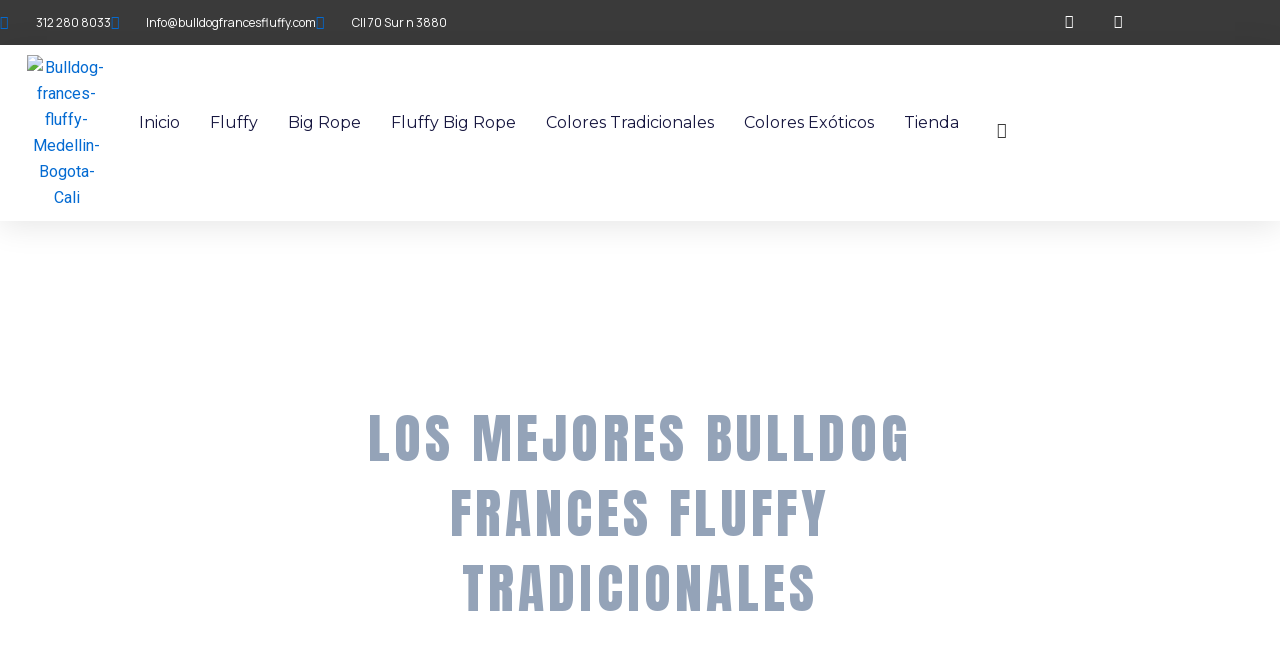

--- FILE ---
content_type: text/css; charset=UTF-8
request_url: https://bulldogfrancesfluffy.com/wp-content/uploads/elementor/css/post-102.css?ver=1768412262
body_size: 270
content:
.elementor-102 .elementor-element.elementor-element-7510603{padding:0% 25% 0% 25%;}.elementor-102 .elementor-element.elementor-element-3d979258 > .elementor-element-populated{padding:100px 0px 100px 0px;}.elementor-102 .elementor-element.elementor-element-5b9fc4e7{text-align:center;}.elementor-102 .elementor-element.elementor-element-5b9fc4e7 .elementor-heading-title{font-family:"Anton", Sans-serif;font-size:54px;text-transform:uppercase;line-height:1.4em;letter-spacing:4.2px;color:var( --e-global-color-astglobalcolor8 );}.elementor-102 .elementor-element.elementor-element-124262de{margin-top:0px;margin-bottom:100px;padding:0px 20px 0px 20px;}.elementor-102 .elementor-element.elementor-element-5d292add > .elementor-widget-container{padding:20px 20px 20px 20px;box-shadow:0px 0px 26px 0px #CCCCCC;}.elementor-102 .elementor-element.elementor-element-588f9ede > .elementor-element-populated{margin:-35px 0px 0px 0px;--e-column-margin-right:0px;--e-column-margin-left:0px;}.elementor-102 .elementor-element.elementor-element-2bf7c4ec.elementor-wc-products ul.products li.product{text-align:center;--button-align-display:flex;--button-align-direction:column;--button-align-justify:space-between;padding:20px 20px 20px 20px;box-shadow:0px 0px 26px 0px #CCCCCC;}.elementor-102 .elementor-element.elementor-element-2bf7c4ec > .elementor-widget-container{margin:0px 0px 0px 0px;}.elementor-102 .elementor-element.elementor-element-2bf7c4ec.elementor-wc-products  ul.products{grid-column-gap:20px;grid-row-gap:20px;}.elementor-102 .elementor-element.elementor-element-2bf7c4ec.elementor-wc-products ul.products li.product .woocommerce-loop-product__title{color:#3A3A3A;}.elementor-102 .elementor-element.elementor-element-2bf7c4ec.elementor-wc-products ul.products li.product .woocommerce-loop-category__title{color:#3A3A3A;}.elementor-102 .elementor-element.elementor-element-2bf7c4ec.elementor-wc-products ul.products li.product .woocommerce-loop-product__title, .elementor-102 .elementor-element.elementor-element-2bf7c4ec.elementor-wc-products ul.products li.product .woocommerce-loop-category__title{font-family:"Manrope", Sans-serif;font-size:16px;font-weight:600;line-height:1.4em;}.elementor-102 .elementor-element.elementor-element-2bf7c4ec.elementor-wc-products ul.products li.product .price{color:#3A3A3A;font-family:"Montserrat", Sans-serif;font-size:16px;}.elementor-102 .elementor-element.elementor-element-2bf7c4ec.elementor-wc-products ul.products li.product .price ins{color:#3A3A3A;}.elementor-102 .elementor-element.elementor-element-2bf7c4ec.elementor-wc-products ul.products li.product .price ins .amount{color:#3A3A3A;}.elementor-102 .elementor-element.elementor-element-2bf7c4ec.elementor-wc-products ul.products li.product .button{font-family:"Manrope", Sans-serif;font-size:16px;text-transform:uppercase;letter-spacing:1px;border-radius:0px 0px 0px 0px;}.elementor-102 .elementor-element.elementor-element-2bf7c4ec.elementor-wc-products ul.products li.product span.onsale{display:block;}@media(max-width:1024px){.elementor-102 .elementor-element.elementor-element-7510603{padding:0% 20% 0% 20%;}.elementor-102 .elementor-element.elementor-element-5b9fc4e7 .elementor-heading-title{font-size:36px;}.elementor-102 .elementor-element.elementor-element-2bf7c4ec.elementor-wc-products  ul.products{grid-column-gap:20px;grid-row-gap:20px;}}@media(max-width:767px){.elementor-102 .elementor-element.elementor-element-7510603{padding:30px 0px 30px 0px;}.elementor-102 .elementor-element.elementor-element-3d979258 > .elementor-element-populated{padding:20px 10px 0px 10px;}.elementor-102 .elementor-element.elementor-element-5b9fc4e7 .elementor-heading-title{font-size:28px;line-height:1.2em;}.elementor-102 .elementor-element.elementor-element-124262de{padding:0px 0px 0px 0px;}.elementor-102 .elementor-element.elementor-element-2bf7c4ec.elementor-wc-products  ul.products{grid-column-gap:20px;grid-row-gap:20px;}}@media(min-width:768px){.elementor-102 .elementor-element.elementor-element-308e78bd{width:25%;}.elementor-102 .elementor-element.elementor-element-588f9ede{width:75%;}}@media(max-width:1024px) and (min-width:768px){.elementor-102 .elementor-element.elementor-element-308e78bd{width:35%;}.elementor-102 .elementor-element.elementor-element-588f9ede{width:65%;}}

--- FILE ---
content_type: text/css; charset=UTF-8
request_url: https://bulldogfrancesfluffy.com/wp-content/uploads/elementor/css/post-1901.css?ver=1768411975
body_size: 1324
content:
.elementor-1901 .elementor-element.elementor-element-75939356 > .elementor-container > .elementor-column > .elementor-widget-wrap{align-content:center;align-items:center;}.elementor-1901 .elementor-element.elementor-element-75939356:not(.elementor-motion-effects-element-type-background), .elementor-1901 .elementor-element.elementor-element-75939356 > .elementor-motion-effects-container > .elementor-motion-effects-layer{background-color:#3A3A3A;}.elementor-1901 .elementor-element.elementor-element-75939356 > .elementor-container{min-height:45px;}.elementor-1901 .elementor-element.elementor-element-75939356{transition:background 0.3s, border 0.3s, border-radius 0.3s, box-shadow 0.3s;}.elementor-1901 .elementor-element.elementor-element-75939356 > .elementor-background-overlay{transition:background 0.3s, border-radius 0.3s, opacity 0.3s;}.elementor-1901 .elementor-element.elementor-element-49c519a4 .elementor-icon-list-items:not(.elementor-inline-items) .elementor-icon-list-item:not(:last-child){padding-block-end:calc(19px/2);}.elementor-1901 .elementor-element.elementor-element-49c519a4 .elementor-icon-list-items:not(.elementor-inline-items) .elementor-icon-list-item:not(:first-child){margin-block-start:calc(19px/2);}.elementor-1901 .elementor-element.elementor-element-49c519a4 .elementor-icon-list-items.elementor-inline-items .elementor-icon-list-item{margin-inline:calc(19px/2);}.elementor-1901 .elementor-element.elementor-element-49c519a4 .elementor-icon-list-items.elementor-inline-items{margin-inline:calc(-19px/2);}.elementor-1901 .elementor-element.elementor-element-49c519a4 .elementor-icon-list-items.elementor-inline-items .elementor-icon-list-item:after{inset-inline-end:calc(-19px/2);}.elementor-1901 .elementor-element.elementor-element-49c519a4 .elementor-icon-list-icon i{transition:color 0.3s;}.elementor-1901 .elementor-element.elementor-element-49c519a4 .elementor-icon-list-icon svg{transition:fill 0.3s;}.elementor-1901 .elementor-element.elementor-element-49c519a4{--e-icon-list-icon-size:14px;--icon-vertical-offset:0px;}.elementor-1901 .elementor-element.elementor-element-49c519a4 .elementor-icon-list-icon{padding-inline-end:13px;}.elementor-1901 .elementor-element.elementor-element-49c519a4 .elementor-icon-list-item > .elementor-icon-list-text, .elementor-1901 .elementor-element.elementor-element-49c519a4 .elementor-icon-list-item > a{font-family:"Manrope", Sans-serif;font-size:12px;font-weight:400;}.elementor-1901 .elementor-element.elementor-element-49c519a4 .elementor-icon-list-text{color:#ffffff;transition:color 0.3s;}.elementor-1901 .elementor-element.elementor-element-905e131{--grid-template-columns:repeat(0, auto);--icon-size:14px;--grid-column-gap:0px;--grid-row-gap:0px;}.elementor-1901 .elementor-element.elementor-element-905e131 .elementor-widget-container{text-align:right;}.elementor-1901 .elementor-element.elementor-element-905e131 .elementor-social-icon{background-color:#02010100;--icon-padding:1.1em;}.elementor-1901 .elementor-element.elementor-element-905e131 .elementor-social-icon i{color:var( --e-global-color-astglobalcolor5 );}.elementor-1901 .elementor-element.elementor-element-905e131 .elementor-social-icon svg{fill:var( --e-global-color-astglobalcolor5 );}.elementor-1901 .elementor-element.elementor-element-905e131 .elementor-social-icon:hover i{color:var( --e-global-color-astglobalcolor5 );}.elementor-1901 .elementor-element.elementor-element-905e131 .elementor-social-icon:hover svg{fill:var( --e-global-color-astglobalcolor5 );}.elementor-1901 .elementor-element.elementor-element-7742caea > .elementor-container > .elementor-column > .elementor-widget-wrap{align-content:center;align-items:center;}.elementor-1901 .elementor-element.elementor-element-7742caea:not(.elementor-motion-effects-element-type-background), .elementor-1901 .elementor-element.elementor-element-7742caea > .elementor-motion-effects-container > .elementor-motion-effects-layer{background-color:#FFFFFF;}.elementor-1901 .elementor-element.elementor-element-7742caea{box-shadow:0px 5px 30px 0px rgba(0,0,0,0.1);transition:background 0.3s, border 0.3s, border-radius 0.3s, box-shadow 0.3s;padding:10px 10px 10px 10px;}.elementor-1901 .elementor-element.elementor-element-7742caea > .elementor-background-overlay{transition:background 0.3s, border-radius 0.3s, opacity 0.3s;}.elementor-bc-flex-widget .elementor-1901 .elementor-element.elementor-element-4273d872.elementor-column .elementor-widget-wrap{align-items:center;}.elementor-1901 .elementor-element.elementor-element-4273d872.elementor-column.elementor-element[data-element_type="column"] > .elementor-widget-wrap.elementor-element-populated{align-content:center;align-items:center;}.elementor-1901 .elementor-element.elementor-element-2d96766b img{width:70%;}.elementor-bc-flex-widget .elementor-1901 .elementor-element.elementor-element-50d1182a.elementor-column .elementor-widget-wrap{align-items:center;}.elementor-1901 .elementor-element.elementor-element-50d1182a.elementor-column.elementor-element[data-element_type="column"] > .elementor-widget-wrap.elementor-element-populated{align-content:center;align-items:center;}.elementor-1901 .elementor-element.elementor-element-186fbd83 > .elementor-widget-container{margin:0px 0px 0px 0px;}.elementor-1901 .elementor-element.elementor-element-186fbd83 .elementor-menu-toggle{margin:0 auto;background-color:#ffffff;}.elementor-1901 .elementor-element.elementor-element-186fbd83 .elementor-nav-menu .elementor-item{font-family:"Montserrat", Sans-serif;font-size:16px;font-weight:400;text-transform:capitalize;}.elementor-1901 .elementor-element.elementor-element-186fbd83 .elementor-nav-menu--main .elementor-item{color:#16163f;fill:#16163f;padding-left:0px;padding-right:0px;}.elementor-1901 .elementor-element.elementor-element-186fbd83 .e--pointer-framed .elementor-item:before{border-width:0px;}.elementor-1901 .elementor-element.elementor-element-186fbd83 .e--pointer-framed.e--animation-draw .elementor-item:before{border-width:0 0 0px 0px;}.elementor-1901 .elementor-element.elementor-element-186fbd83 .e--pointer-framed.e--animation-draw .elementor-item:after{border-width:0px 0px 0 0;}.elementor-1901 .elementor-element.elementor-element-186fbd83 .e--pointer-framed.e--animation-corners .elementor-item:before{border-width:0px 0 0 0px;}.elementor-1901 .elementor-element.elementor-element-186fbd83 .e--pointer-framed.e--animation-corners .elementor-item:after{border-width:0 0px 0px 0;}.elementor-1901 .elementor-element.elementor-element-186fbd83 .e--pointer-underline .elementor-item:after,
					 .elementor-1901 .elementor-element.elementor-element-186fbd83 .e--pointer-overline .elementor-item:before,
					 .elementor-1901 .elementor-element.elementor-element-186fbd83 .e--pointer-double-line .elementor-item:before,
					 .elementor-1901 .elementor-element.elementor-element-186fbd83 .e--pointer-double-line .elementor-item:after{height:0px;}.elementor-1901 .elementor-element.elementor-element-186fbd83{--e-nav-menu-horizontal-menu-item-margin:calc( 30px / 2 );}.elementor-1901 .elementor-element.elementor-element-186fbd83 .elementor-nav-menu--main:not(.elementor-nav-menu--layout-horizontal) .elementor-nav-menu > li:not(:last-child){margin-bottom:30px;}.elementor-1901 .elementor-element.elementor-element-186fbd83 .elementor-nav-menu--dropdown a, .elementor-1901 .elementor-element.elementor-element-186fbd83 .elementor-menu-toggle{color:#16163f;fill:#16163f;}.elementor-1901 .elementor-element.elementor-element-186fbd83 .elementor-nav-menu--dropdown a:hover,
					.elementor-1901 .elementor-element.elementor-element-186fbd83 .elementor-nav-menu--dropdown a:focus,
					.elementor-1901 .elementor-element.elementor-element-186fbd83 .elementor-nav-menu--dropdown a.elementor-item-active,
					.elementor-1901 .elementor-element.elementor-element-186fbd83 .elementor-nav-menu--dropdown a.highlighted,
					.elementor-1901 .elementor-element.elementor-element-186fbd83 .elementor-menu-toggle:hover,
					.elementor-1901 .elementor-element.elementor-element-186fbd83 .elementor-menu-toggle:focus{color:#d3b574;}.elementor-1901 .elementor-element.elementor-element-186fbd83 .elementor-nav-menu--dropdown a:hover,
					.elementor-1901 .elementor-element.elementor-element-186fbd83 .elementor-nav-menu--dropdown a:focus,
					.elementor-1901 .elementor-element.elementor-element-186fbd83 .elementor-nav-menu--dropdown a.elementor-item-active,
					.elementor-1901 .elementor-element.elementor-element-186fbd83 .elementor-nav-menu--dropdown a.highlighted{background-color:rgba(0,0,0,0);}.elementor-1901 .elementor-element.elementor-element-186fbd83 .elementor-nav-menu--dropdown a.elementor-item-active{color:#d3b574;background-color:rgba(0,0,0,0);}.elementor-1901 .elementor-element.elementor-element-186fbd83 .elementor-nav-menu--dropdown .elementor-item, .elementor-1901 .elementor-element.elementor-element-186fbd83 .elementor-nav-menu--dropdown  .elementor-sub-item{font-family:"Montserrat", Sans-serif;font-size:16px;font-weight:400;}.elementor-1901 .elementor-element.elementor-element-186fbd83 .elementor-nav-menu--main .elementor-nav-menu--dropdown, .elementor-1901 .elementor-element.elementor-element-186fbd83 .elementor-nav-menu__container.elementor-nav-menu--dropdown{box-shadow:0px 15px 20px 0px rgba(0,0,0,0.1);}.elementor-1901 .elementor-element.elementor-element-186fbd83 .elementor-nav-menu--dropdown a{padding-left:10px;padding-right:10px;padding-top:20px;padding-bottom:20px;}.elementor-1901 .elementor-element.elementor-element-186fbd83 .elementor-nav-menu--main > .elementor-nav-menu > li > .elementor-nav-menu--dropdown, .elementor-1901 .elementor-element.elementor-element-186fbd83 .elementor-nav-menu__container.elementor-nav-menu--dropdown{margin-top:15px !important;}.elementor-1901 .elementor-element.elementor-element-186fbd83 div.elementor-menu-toggle{color:#16163f;}.elementor-1901 .elementor-element.elementor-element-186fbd83 div.elementor-menu-toggle svg{fill:#16163f;}.elementor-1901 .elementor-element.elementor-element-1858c924{width:auto;max-width:auto;}.elementor-1901 .elementor-element.elementor-element-1858c924 > .elementor-widget-container{margin:0px 0px 0px 20px;}.elementor-1901 .elementor-element.elementor-element-1858c924 .elementor-icon-wrapper{text-align:center;}.elementor-1901 .elementor-element.elementor-element-1858c924.elementor-view-stacked .elementor-icon{background-color:#3A3A3A;}.elementor-1901 .elementor-element.elementor-element-1858c924.elementor-view-framed .elementor-icon, .elementor-1901 .elementor-element.elementor-element-1858c924.elementor-view-default .elementor-icon{color:#3A3A3A;border-color:#3A3A3A;}.elementor-1901 .elementor-element.elementor-element-1858c924.elementor-view-framed .elementor-icon, .elementor-1901 .elementor-element.elementor-element-1858c924.elementor-view-default .elementor-icon svg{fill:#3A3A3A;}.elementor-1901 .elementor-element.elementor-element-1858c924.elementor-view-stacked .elementor-icon:hover{background-color:#818A91;}.elementor-1901 .elementor-element.elementor-element-1858c924.elementor-view-framed .elementor-icon:hover, .elementor-1901 .elementor-element.elementor-element-1858c924.elementor-view-default .elementor-icon:hover{color:#818A91;border-color:#818A91;}.elementor-1901 .elementor-element.elementor-element-1858c924.elementor-view-framed .elementor-icon:hover, .elementor-1901 .elementor-element.elementor-element-1858c924.elementor-view-default .elementor-icon:hover svg{fill:#818A91;}.elementor-1901 .elementor-element.elementor-element-1858c924 .elementor-icon{font-size:16px;}.elementor-1901 .elementor-element.elementor-element-1858c924 .elementor-icon svg{height:16px;}.elementor-bc-flex-widget .elementor-1901 .elementor-element.elementor-element-47d9a857.elementor-column .elementor-widget-wrap{align-items:center;}.elementor-1901 .elementor-element.elementor-element-47d9a857.elementor-column.elementor-element[data-element_type="column"] > .elementor-widget-wrap.elementor-element-populated{align-content:center;align-items:center;}.elementor-1901 .elementor-element.elementor-element-2c912aa0{width:auto;max-width:auto;}.elementor-1901 .elementor-element.elementor-element-2c912aa0 > .elementor-widget-container{margin:0px 0px 0px 20px;}.elementor-1901 .elementor-element.elementor-element-2c912aa0 .elementor-icon-wrapper{text-align:center;}.elementor-1901 .elementor-element.elementor-element-2c912aa0.elementor-view-stacked .elementor-icon{background-color:#3A3A3A;}.elementor-1901 .elementor-element.elementor-element-2c912aa0.elementor-view-framed .elementor-icon, .elementor-1901 .elementor-element.elementor-element-2c912aa0.elementor-view-default .elementor-icon{color:#3A3A3A;border-color:#3A3A3A;}.elementor-1901 .elementor-element.elementor-element-2c912aa0.elementor-view-framed .elementor-icon, .elementor-1901 .elementor-element.elementor-element-2c912aa0.elementor-view-default .elementor-icon svg{fill:#3A3A3A;}.elementor-1901 .elementor-element.elementor-element-2c912aa0.elementor-view-stacked .elementor-icon:hover{background-color:#818A91;}.elementor-1901 .elementor-element.elementor-element-2c912aa0.elementor-view-framed .elementor-icon:hover, .elementor-1901 .elementor-element.elementor-element-2c912aa0.elementor-view-default .elementor-icon:hover{color:#818A91;border-color:#818A91;}.elementor-1901 .elementor-element.elementor-element-2c912aa0.elementor-view-framed .elementor-icon:hover, .elementor-1901 .elementor-element.elementor-element-2c912aa0.elementor-view-default .elementor-icon:hover svg{fill:#818A91;}.elementor-1901 .elementor-element.elementor-element-2c912aa0 .elementor-icon{font-size:16px;}.elementor-1901 .elementor-element.elementor-element-2c912aa0 .elementor-icon svg{height:16px;}.elementor-theme-builder-content-area{height:400px;}.elementor-location-header:before, .elementor-location-footer:before{content:"";display:table;clear:both;}@media(max-width:1024px){.elementor-1901 .elementor-element.elementor-element-75939356{padding:10px 20px 10px 20px;}.elementor-1901 .elementor-element.elementor-element-905e131 .elementor-widget-container{text-align:center;}.elementor-1901 .elementor-element.elementor-element-905e131 .elementor-social-icon{--icon-padding:0.9em;}.elementor-1901 .elementor-element.elementor-element-7742caea{padding:40px 20px 40px 20px;}.elementor-1901 .elementor-element.elementor-element-2d96766b img{width:100%;}.elementor-1901 .elementor-element.elementor-element-186fbd83 .elementor-nav-menu--main > .elementor-nav-menu > li > .elementor-nav-menu--dropdown, .elementor-1901 .elementor-element.elementor-element-186fbd83 .elementor-nav-menu__container.elementor-nav-menu--dropdown{margin-top:20px !important;}.elementor-1901 .elementor-element.elementor-element-1858c924 > .elementor-widget-container{margin:0px 0px 0px 0px;}.elementor-1901 .elementor-element.elementor-element-2c912aa0 > .elementor-widget-container{margin:0px 0px 0px 0px;}}@media(max-width:767px){.elementor-1901 .elementor-element.elementor-element-75939356{padding:0px 0px 0px 0px;}.elementor-1901 .elementor-element.elementor-element-49c519a4 .elementor-icon-list-items:not(.elementor-inline-items) .elementor-icon-list-item:not(:last-child){padding-block-end:calc(20px/2);}.elementor-1901 .elementor-element.elementor-element-49c519a4 .elementor-icon-list-items:not(.elementor-inline-items) .elementor-icon-list-item:not(:first-child){margin-block-start:calc(20px/2);}.elementor-1901 .elementor-element.elementor-element-49c519a4 .elementor-icon-list-items.elementor-inline-items .elementor-icon-list-item{margin-inline:calc(20px/2);}.elementor-1901 .elementor-element.elementor-element-49c519a4 .elementor-icon-list-items.elementor-inline-items{margin-inline:calc(-20px/2);}.elementor-1901 .elementor-element.elementor-element-49c519a4 .elementor-icon-list-items.elementor-inline-items .elementor-icon-list-item:after{inset-inline-end:calc(-20px/2);}.elementor-1901 .elementor-element.elementor-element-49c519a4 .elementor-icon-list-item > .elementor-icon-list-text, .elementor-1901 .elementor-element.elementor-element-49c519a4 .elementor-icon-list-item > a{line-height:1.9em;}.elementor-1901 .elementor-element.elementor-element-49b5b108 > .elementor-element-populated{margin:0px 0px 0px 0px;--e-column-margin-right:0px;--e-column-margin-left:0px;}.elementor-1901 .elementor-element.elementor-element-905e131 .elementor-widget-container{text-align:center;}.elementor-1901 .elementor-element.elementor-element-7742caea{padding:0px 10px 0px 0px;}.elementor-1901 .elementor-element.elementor-element-4273d872{width:25%;}.elementor-1901 .elementor-element.elementor-element-2d96766b{text-align:start;}.elementor-1901 .elementor-element.elementor-element-2d96766b img{width:60px;}.elementor-1901 .elementor-element.elementor-element-50d1182a{width:59%;}.elementor-1901 .elementor-element.elementor-element-50d1182a.elementor-column > .elementor-widget-wrap{justify-content:flex-end;}.elementor-1901 .elementor-element.elementor-element-186fbd83 .elementor-nav-menu--dropdown .elementor-item, .elementor-1901 .elementor-element.elementor-element-186fbd83 .elementor-nav-menu--dropdown  .elementor-sub-item{font-size:16px;}.elementor-1901 .elementor-element.elementor-element-186fbd83 .elementor-nav-menu--dropdown a{padding-top:24px;padding-bottom:24px;}.elementor-1901 .elementor-element.elementor-element-186fbd83 .elementor-nav-menu--main > .elementor-nav-menu > li > .elementor-nav-menu--dropdown, .elementor-1901 .elementor-element.elementor-element-186fbd83 .elementor-nav-menu__container.elementor-nav-menu--dropdown{margin-top:20px !important;}.elementor-1901 .elementor-element.elementor-element-1858c924 > .elementor-widget-container{margin:0px 0px 0px 20px;}.elementor-1901 .elementor-element.elementor-element-47d9a857{width:16%;}}@media(min-width:768px){.elementor-1901 .elementor-element.elementor-element-79e50b40{width:70%;}.elementor-1901 .elementor-element.elementor-element-49b5b108{width:30%;}.elementor-1901 .elementor-element.elementor-element-4273d872{width:10%;}.elementor-1901 .elementor-element.elementor-element-50d1182a{width:74.553%;}.elementor-1901 .elementor-element.elementor-element-47d9a857{width:15%;}}@media(max-width:1024px) and (min-width:768px){.elementor-1901 .elementor-element.elementor-element-79e50b40{width:100%;}.elementor-1901 .elementor-element.elementor-element-49b5b108{width:100%;}.elementor-1901 .elementor-element.elementor-element-50d1182a{width:70%;}.elementor-1901 .elementor-element.elementor-element-47d9a857{width:20%;}}

--- FILE ---
content_type: text/css; charset=UTF-8
request_url: https://bulldogfrancesfluffy.com/wp-content/uploads/elementor/css/post-1841.css?ver=1768411975
body_size: 2364
content:
.elementor-1841 .elementor-element.elementor-element-1b8617a7 > .elementor-container{min-height:350px;}.elementor-1841 .elementor-element.elementor-element-3bf21380{text-align:center;}.elementor-1841 .elementor-element.elementor-element-3bf21380 .elementor-heading-title{font-family:"Montserrat", Sans-serif;font-size:18px;font-weight:300;text-transform:capitalize;color:var( --e-global-color-text );}.elementor-1841 .elementor-element.elementor-element-5e13383b{text-align:center;}.elementor-1841 .elementor-element.elementor-element-5e13383b .elementor-heading-title{font-family:"Merriweather", Sans-serif;font-size:50px;font-weight:300;text-transform:capitalize;line-height:1.2em;color:var( --e-global-color-text );}.elementor-1841 .elementor-element.elementor-element-553843e8 > .elementor-widget-container{margin:30px 0px 0px 0px;}.elementor-1841 .elementor-element.elementor-element-553843e8 .elementor-button-content-wrapper{flex-direction:row-reverse;}.elementor-1841 .elementor-element.elementor-element-553843e8 .elementor-field-group{padding-right:calc( 15px/2 );padding-left:calc( 15px/2 );margin-bottom:10px;}.elementor-1841 .elementor-element.elementor-element-553843e8 .elementor-form-fields-wrapper{margin-left:calc( -15px/2 );margin-right:calc( -15px/2 );margin-bottom:-10px;}.elementor-1841 .elementor-element.elementor-element-553843e8 .elementor-field-group.recaptcha_v3-bottomleft, .elementor-1841 .elementor-element.elementor-element-553843e8 .elementor-field-group.recaptcha_v3-bottomright{margin-bottom:0;}body.rtl .elementor-1841 .elementor-element.elementor-element-553843e8 .elementor-labels-inline .elementor-field-group > label{padding-left:0px;}body:not(.rtl) .elementor-1841 .elementor-element.elementor-element-553843e8 .elementor-labels-inline .elementor-field-group > label{padding-right:0px;}body .elementor-1841 .elementor-element.elementor-element-553843e8 .elementor-labels-above .elementor-field-group > label{padding-bottom:0px;}.elementor-1841 .elementor-element.elementor-element-553843e8 .elementor-field-type-html{padding-bottom:0px;}.elementor-1841 .elementor-element.elementor-element-553843e8 .elementor-field-group .elementor-field{color:#16163f;}.elementor-1841 .elementor-element.elementor-element-553843e8 .elementor-field-group .elementor-field, .elementor-1841 .elementor-element.elementor-element-553843e8 .elementor-field-subgroup label{font-family:"Montserrat", Sans-serif;font-size:16px;font-weight:400;text-transform:capitalize;}.elementor-1841 .elementor-element.elementor-element-553843e8 .elementor-field-group .elementor-field:not(.elementor-select-wrapper){background-color:#ffffff;border-color:#d7d7d9;border-radius:0px 0px 0px 0px;}.elementor-1841 .elementor-element.elementor-element-553843e8 .elementor-field-group .elementor-select-wrapper select{background-color:#ffffff;border-color:#d7d7d9;border-radius:0px 0px 0px 0px;}.elementor-1841 .elementor-element.elementor-element-553843e8 .elementor-field-group .elementor-select-wrapper::before{color:#d7d7d9;}.elementor-1841 .elementor-element.elementor-element-553843e8 .elementor-button{font-family:"Montserrat", Sans-serif;font-size:16px;font-weight:400;text-transform:capitalize;border-radius:0px 0px 0px 0px;}.elementor-1841 .elementor-element.elementor-element-553843e8 .e-form__buttons__wrapper__button-next{color:var( --e-global-color-astglobalcolor4 );}.elementor-1841 .elementor-element.elementor-element-553843e8 .elementor-button[type="submit"]{color:var( --e-global-color-astglobalcolor4 );}.elementor-1841 .elementor-element.elementor-element-553843e8 .elementor-button[type="submit"] svg *{fill:var( --e-global-color-astglobalcolor4 );}.elementor-1841 .elementor-element.elementor-element-553843e8 .e-form__buttons__wrapper__button-previous{color:#ffffff;}.elementor-1841 .elementor-element.elementor-element-553843e8 .e-form__buttons__wrapper__button-next:hover{background-color:var( --e-global-color-primary );}.elementor-1841 .elementor-element.elementor-element-553843e8 .elementor-button[type="submit"]:hover{background-color:var( --e-global-color-primary );}.elementor-1841 .elementor-element.elementor-element-553843e8 .e-form__buttons__wrapper__button-previous:hover{color:#ffffff;}.elementor-1841 .elementor-element.elementor-element-553843e8{--e-form-steps-indicators-spacing:20px;--e-form-steps-indicator-padding:30px;--e-form-steps-indicator-inactive-secondary-color:#ffffff;--e-form-steps-indicator-active-secondary-color:#ffffff;--e-form-steps-indicator-completed-secondary-color:#ffffff;--e-form-steps-divider-width:1px;--e-form-steps-divider-gap:10px;}.elementor-1841 .elementor-element.elementor-element-6e5ca616:not(.elementor-motion-effects-element-type-background), .elementor-1841 .elementor-element.elementor-element-6e5ca616 > .elementor-motion-effects-container > .elementor-motion-effects-layer{background-color:var( --e-global-color-astglobalcolor8 );}.elementor-1841 .elementor-element.elementor-element-6e5ca616 > .elementor-background-overlay{background-color:var( --e-global-color-astglobalcolor7 );opacity:1;transition:background 0.3s, border-radius 0.3s, opacity 0.3s;}.elementor-1841 .elementor-element.elementor-element-6e5ca616 > .elementor-container{max-width:1200px;min-height:500px;}.elementor-1841 .elementor-element.elementor-element-6e5ca616{transition:background 0.3s, border 0.3s, border-radius 0.3s, box-shadow 0.3s;}.elementor-1841 .elementor-element.elementor-element-48e8cd17:not(.elementor-motion-effects-element-type-background) > .elementor-widget-wrap, .elementor-1841 .elementor-element.elementor-element-48e8cd17 > .elementor-widget-wrap > .elementor-motion-effects-container > .elementor-motion-effects-layer{background-color:transparent;background-image:linear-gradient(180deg, var( --e-global-color-astglobalcolor2 ) 0%, var( --e-global-color-text ) 100%);}.elementor-1841 .elementor-element.elementor-element-48e8cd17 > .elementor-element-populated >  .elementor-background-overlay{background-color:transparent;background-image:linear-gradient(180deg, var( --e-global-color-astglobalcolor8 ) 0%, var( --e-global-color-secondary ) 100%);opacity:0.5;}.elementor-1841 .elementor-element.elementor-element-48e8cd17 > .elementor-element-populated{transition:background 0.3s, border 0.3s, border-radius 0.3s, box-shadow 0.3s;color:var( --e-global-color-astglobalcolor4 );margin:80px 0px 30px 0px;--e-column-margin-right:0px;--e-column-margin-left:0px;padding:0px 0px 0px 0px;}.elementor-1841 .elementor-element.elementor-element-48e8cd17 > .elementor-element-populated > .elementor-background-overlay{transition:background 0.3s, border-radius 0.3s, opacity 0.3s;}.elementor-1841 .elementor-element.elementor-element-6ad7dc23 > .elementor-container{max-width:1200px;}.elementor-1841 .elementor-element.elementor-element-412e9cea > .elementor-element-populated{border-style:solid;border-width:0px 0px 1px 0px;border-color:rgba(255,255,255,0.2);padding:0px 230px 50px 230px;}.elementor-1841 .elementor-element.elementor-element-45a4c3a9 img{width:50%;}.elementor-1841 .elementor-element.elementor-element-1e19a66a{text-align:center;font-family:"Montserrat", Sans-serif;font-size:16px;font-weight:200;text-transform:capitalize;color:#d7d7d9;}.elementor-1841 .elementor-element.elementor-element-accaff2 > .elementor-widget-container{margin:10px 0px 0px 0px;}.elementor-1841 .elementor-element.elementor-element-accaff2 .elementor-icon-list-items:not(.elementor-inline-items) .elementor-icon-list-item:not(:last-child){padding-block-end:calc(20px/2);}.elementor-1841 .elementor-element.elementor-element-accaff2 .elementor-icon-list-items:not(.elementor-inline-items) .elementor-icon-list-item:not(:first-child){margin-block-start:calc(20px/2);}.elementor-1841 .elementor-element.elementor-element-accaff2 .elementor-icon-list-items.elementor-inline-items .elementor-icon-list-item{margin-inline:calc(20px/2);}.elementor-1841 .elementor-element.elementor-element-accaff2 .elementor-icon-list-items.elementor-inline-items{margin-inline:calc(-20px/2);}.elementor-1841 .elementor-element.elementor-element-accaff2 .elementor-icon-list-items.elementor-inline-items .elementor-icon-list-item:after{inset-inline-end:calc(-20px/2);}.elementor-1841 .elementor-element.elementor-element-accaff2 .elementor-icon-list-icon i{color:#ffffff;transition:color 0.3s;}.elementor-1841 .elementor-element.elementor-element-accaff2 .elementor-icon-list-icon svg{fill:#ffffff;transition:fill 0.3s;}.elementor-1841 .elementor-element.elementor-element-accaff2 .elementor-icon-list-item:hover .elementor-icon-list-icon i{color:#d3b574;}.elementor-1841 .elementor-element.elementor-element-accaff2 .elementor-icon-list-item:hover .elementor-icon-list-icon svg{fill:#d3b574;}.elementor-1841 .elementor-element.elementor-element-accaff2{--e-icon-list-icon-size:16px;--icon-vertical-offset:0px;}.elementor-1841 .elementor-element.elementor-element-accaff2 .elementor-icon-list-text{transition:color 0.3s;}.elementor-1841 .elementor-element.elementor-element-11aec235 > .elementor-container{max-width:1200px;}.elementor-1841 .elementor-element.elementor-element-11aec235{padding:50px 0px 0px 0px;}.elementor-1841 .elementor-element.elementor-element-77befbb9{text-align:start;}.elementor-1841 .elementor-element.elementor-element-77befbb9 .elementor-heading-title{font-family:"Montserrat", Sans-serif;font-size:18px;font-weight:300;text-transform:capitalize;}.elementor-1841 .elementor-element.elementor-element-170e444d > .elementor-widget-container{background-color:var( --e-global-color-astglobalcolor2 );}.elementor-1841 .elementor-element.elementor-element-170e444d .elementor-icon-list-items:not(.elementor-inline-items) .elementor-icon-list-item:not(:last-child){padding-block-end:calc(20px/2);}.elementor-1841 .elementor-element.elementor-element-170e444d .elementor-icon-list-items:not(.elementor-inline-items) .elementor-icon-list-item:not(:first-child){margin-block-start:calc(20px/2);}.elementor-1841 .elementor-element.elementor-element-170e444d .elementor-icon-list-items.elementor-inline-items .elementor-icon-list-item{margin-inline:calc(20px/2);}.elementor-1841 .elementor-element.elementor-element-170e444d .elementor-icon-list-items.elementor-inline-items{margin-inline:calc(-20px/2);}.elementor-1841 .elementor-element.elementor-element-170e444d .elementor-icon-list-items.elementor-inline-items .elementor-icon-list-item:after{inset-inline-end:calc(-20px/2);}.elementor-1841 .elementor-element.elementor-element-170e444d .elementor-icon-list-icon i{transition:color 0.3s;}.elementor-1841 .elementor-element.elementor-element-170e444d .elementor-icon-list-icon svg{transition:fill 0.3s;}.elementor-1841 .elementor-element.elementor-element-170e444d{--e-icon-list-icon-size:14px;--icon-vertical-offset:0px;}.elementor-1841 .elementor-element.elementor-element-170e444d .elementor-icon-list-icon{padding-inline-end:10px;}.elementor-1841 .elementor-element.elementor-element-170e444d .elementor-icon-list-item > .elementor-icon-list-text, .elementor-1841 .elementor-element.elementor-element-170e444d .elementor-icon-list-item > a{font-family:var( --e-global-typography-secondary-font-family ), Sans-serif;font-weight:var( --e-global-typography-secondary-font-weight );}.elementor-1841 .elementor-element.elementor-element-170e444d .elementor-icon-list-text{color:#d7d7d9;transition:color 0.3s;}.elementor-1841 .elementor-element.elementor-element-6075330 .elementor-icon-list-items:not(.elementor-inline-items) .elementor-icon-list-item:not(:last-child){padding-block-end:calc(20px/2);}.elementor-1841 .elementor-element.elementor-element-6075330 .elementor-icon-list-items:not(.elementor-inline-items) .elementor-icon-list-item:not(:first-child){margin-block-start:calc(20px/2);}.elementor-1841 .elementor-element.elementor-element-6075330 .elementor-icon-list-items.elementor-inline-items .elementor-icon-list-item{margin-inline:calc(20px/2);}.elementor-1841 .elementor-element.elementor-element-6075330 .elementor-icon-list-items.elementor-inline-items{margin-inline:calc(-20px/2);}.elementor-1841 .elementor-element.elementor-element-6075330 .elementor-icon-list-items.elementor-inline-items .elementor-icon-list-item:after{inset-inline-end:calc(-20px/2);}.elementor-1841 .elementor-element.elementor-element-6075330 .elementor-icon-list-icon i{color:#d7d7d9;transition:color 0.3s;}.elementor-1841 .elementor-element.elementor-element-6075330 .elementor-icon-list-icon svg{fill:#d7d7d9;transition:fill 0.3s;}.elementor-1841 .elementor-element.elementor-element-6075330{--e-icon-list-icon-size:14px;--icon-vertical-offset:0px;}.elementor-1841 .elementor-element.elementor-element-6075330 .elementor-icon-list-icon{padding-inline-end:0px;}.elementor-1841 .elementor-element.elementor-element-6075330 .elementor-icon-list-item > .elementor-icon-list-text, .elementor-1841 .elementor-element.elementor-element-6075330 .elementor-icon-list-item > a{font-family:"Montserrat", Sans-serif;font-size:15px;font-weight:300;}.elementor-1841 .elementor-element.elementor-element-6075330 .elementor-icon-list-text{color:#d7d7d9;transition:color 0.3s;}.elementor-1841 .elementor-element.elementor-element-2581ac60{text-align:start;}.elementor-1841 .elementor-element.elementor-element-2581ac60 .elementor-heading-title{font-family:"Montserrat", Sans-serif;font-size:18px;font-weight:300;text-transform:capitalize;color:#d3b574;}.elementor-1841 .elementor-element.elementor-element-131ab8c7 .elementor-icon-list-items:not(.elementor-inline-items) .elementor-icon-list-item:not(:last-child){padding-block-end:calc(20px/2);}.elementor-1841 .elementor-element.elementor-element-131ab8c7 .elementor-icon-list-items:not(.elementor-inline-items) .elementor-icon-list-item:not(:first-child){margin-block-start:calc(20px/2);}.elementor-1841 .elementor-element.elementor-element-131ab8c7 .elementor-icon-list-items.elementor-inline-items .elementor-icon-list-item{margin-inline:calc(20px/2);}.elementor-1841 .elementor-element.elementor-element-131ab8c7 .elementor-icon-list-items.elementor-inline-items{margin-inline:calc(-20px/2);}.elementor-1841 .elementor-element.elementor-element-131ab8c7 .elementor-icon-list-items.elementor-inline-items .elementor-icon-list-item:after{inset-inline-end:calc(-20px/2);}.elementor-1841 .elementor-element.elementor-element-131ab8c7 .elementor-icon-list-icon i{color:#d7d7d9;transition:color 0.3s;}.elementor-1841 .elementor-element.elementor-element-131ab8c7 .elementor-icon-list-icon svg{fill:#d7d7d9;transition:fill 0.3s;}.elementor-1841 .elementor-element.elementor-element-131ab8c7{--e-icon-list-icon-size:14px;--icon-vertical-offset:0px;}.elementor-1841 .elementor-element.elementor-element-131ab8c7 .elementor-icon-list-icon{padding-inline-end:0px;}.elementor-1841 .elementor-element.elementor-element-131ab8c7 .elementor-icon-list-item > .elementor-icon-list-text, .elementor-1841 .elementor-element.elementor-element-131ab8c7 .elementor-icon-list-item > a{font-family:"Montserrat", Sans-serif;font-size:15px;font-weight:300;}.elementor-1841 .elementor-element.elementor-element-131ab8c7 .elementor-icon-list-text{color:#d7d7d9;transition:color 0.3s;}.elementor-1841 .elementor-element.elementor-element-0e5acde{text-align:start;}.elementor-1841 .elementor-element.elementor-element-0e5acde .elementor-heading-title{font-family:"Montserrat", Sans-serif;font-size:18px;font-weight:300;text-transform:capitalize;color:#d3b574;}.elementor-1841 .elementor-element.elementor-element-dd461d9 .elementor-icon-list-items:not(.elementor-inline-items) .elementor-icon-list-item:not(:last-child){padding-block-end:calc(20px/2);}.elementor-1841 .elementor-element.elementor-element-dd461d9 .elementor-icon-list-items:not(.elementor-inline-items) .elementor-icon-list-item:not(:first-child){margin-block-start:calc(20px/2);}.elementor-1841 .elementor-element.elementor-element-dd461d9 .elementor-icon-list-items.elementor-inline-items .elementor-icon-list-item{margin-inline:calc(20px/2);}.elementor-1841 .elementor-element.elementor-element-dd461d9 .elementor-icon-list-items.elementor-inline-items{margin-inline:calc(-20px/2);}.elementor-1841 .elementor-element.elementor-element-dd461d9 .elementor-icon-list-items.elementor-inline-items .elementor-icon-list-item:after{inset-inline-end:calc(-20px/2);}.elementor-1841 .elementor-element.elementor-element-dd461d9 .elementor-icon-list-icon i{color:#d7d7d9;transition:color 0.3s;}.elementor-1841 .elementor-element.elementor-element-dd461d9 .elementor-icon-list-icon svg{fill:#d7d7d9;transition:fill 0.3s;}.elementor-1841 .elementor-element.elementor-element-dd461d9{--e-icon-list-icon-size:14px;--icon-vertical-offset:0px;}.elementor-1841 .elementor-element.elementor-element-dd461d9 .elementor-icon-list-icon{padding-inline-end:0px;}.elementor-1841 .elementor-element.elementor-element-dd461d9 .elementor-icon-list-item > .elementor-icon-list-text, .elementor-1841 .elementor-element.elementor-element-dd461d9 .elementor-icon-list-item > a{font-family:"Montserrat", Sans-serif;font-size:15px;font-weight:300;}.elementor-1841 .elementor-element.elementor-element-dd461d9 .elementor-icon-list-text{color:#d7d7d9;transition:color 0.3s;}.elementor-1841 .elementor-element.elementor-element-25a5ef27{text-align:start;}.elementor-1841 .elementor-element.elementor-element-25a5ef27 .elementor-heading-title{font-family:"Montserrat", Sans-serif;font-size:18px;font-weight:300;text-transform:capitalize;color:#d3b574;}.elementor-1841 .elementor-element.elementor-element-61dccb2 .elementor-icon-list-items:not(.elementor-inline-items) .elementor-icon-list-item:not(:last-child){padding-block-end:calc(20px/2);}.elementor-1841 .elementor-element.elementor-element-61dccb2 .elementor-icon-list-items:not(.elementor-inline-items) .elementor-icon-list-item:not(:first-child){margin-block-start:calc(20px/2);}.elementor-1841 .elementor-element.elementor-element-61dccb2 .elementor-icon-list-items.elementor-inline-items .elementor-icon-list-item{margin-inline:calc(20px/2);}.elementor-1841 .elementor-element.elementor-element-61dccb2 .elementor-icon-list-items.elementor-inline-items{margin-inline:calc(-20px/2);}.elementor-1841 .elementor-element.elementor-element-61dccb2 .elementor-icon-list-items.elementor-inline-items .elementor-icon-list-item:after{inset-inline-end:calc(-20px/2);}.elementor-1841 .elementor-element.elementor-element-61dccb2 .elementor-icon-list-icon i{color:#d7d7d9;transition:color 0.3s;}.elementor-1841 .elementor-element.elementor-element-61dccb2 .elementor-icon-list-icon svg{fill:#d7d7d9;transition:fill 0.3s;}.elementor-1841 .elementor-element.elementor-element-61dccb2{--e-icon-list-icon-size:14px;--icon-vertical-offset:0px;}.elementor-1841 .elementor-element.elementor-element-61dccb2 .elementor-icon-list-icon{padding-inline-end:0px;}.elementor-1841 .elementor-element.elementor-element-61dccb2 .elementor-icon-list-item > .elementor-icon-list-text, .elementor-1841 .elementor-element.elementor-element-61dccb2 .elementor-icon-list-item > a{font-family:"Montserrat", Sans-serif;font-size:15px;font-weight:300;}.elementor-1841 .elementor-element.elementor-element-61dccb2 .elementor-icon-list-text{color:#d7d7d9;transition:color 0.3s;}.elementor-1841 .elementor-element.elementor-element-56654255 > .elementor-widget-wrap > .elementor-widget:not(.elementor-widget__width-auto):not(.elementor-widget__width-initial):not(:last-child):not(.elementor-absolute){margin-block-end:: 20px;}.elementor-1841 .elementor-element.elementor-element-56654255 > .elementor-element-populated{border-style:solid;border-width:0px 0px 0px 0px;border-color:rgba(255,255,255,0.2);}.elementor-1841 .elementor-element.elementor-element-b2fe0c7{text-align:start;}.elementor-1841 .elementor-element.elementor-element-b2fe0c7 .elementor-heading-title{font-family:"Montserrat", Sans-serif;font-size:18px;font-weight:300;text-transform:capitalize;color:#d3b574;}.elementor-1841 .elementor-element.elementor-element-4581a2ec{--grid-row-gap:25px;--grid-column-gap:30px;}.elementor-1841 .elementor-element.elementor-element-4581a2ec .elementor-post__title, .elementor-1841 .elementor-element.elementor-element-4581a2ec .elementor-post__title a{color:#d7d7d9;font-family:"Montserrat", Sans-serif;font-size:15px;font-weight:300;text-transform:capitalize;line-height:1.2em;}.elementor-1841 .elementor-element.elementor-element-45fa13fb > .elementor-container{max-width:1200px;}.elementor-1841 .elementor-element.elementor-element-45fa13fb{padding:50px 0px 0px 0px;}.elementor-1841 .elementor-element.elementor-element-f6c0063{text-align:start;}.elementor-1841 .elementor-element.elementor-element-f6c0063 .elementor-heading-title{font-family:"Montserrat", Sans-serif;font-size:18px;font-weight:300;text-transform:capitalize;color:#d3b574;}.elementor-1841 .elementor-element.elementor-element-1d5ef39c .elementor-icon-list-items:not(.elementor-inline-items) .elementor-icon-list-item:not(:last-child){padding-block-end:calc(20px/2);}.elementor-1841 .elementor-element.elementor-element-1d5ef39c .elementor-icon-list-items:not(.elementor-inline-items) .elementor-icon-list-item:not(:first-child){margin-block-start:calc(20px/2);}.elementor-1841 .elementor-element.elementor-element-1d5ef39c .elementor-icon-list-items.elementor-inline-items .elementor-icon-list-item{margin-inline:calc(20px/2);}.elementor-1841 .elementor-element.elementor-element-1d5ef39c .elementor-icon-list-items.elementor-inline-items{margin-inline:calc(-20px/2);}.elementor-1841 .elementor-element.elementor-element-1d5ef39c .elementor-icon-list-items.elementor-inline-items .elementor-icon-list-item:after{inset-inline-end:calc(-20px/2);}.elementor-1841 .elementor-element.elementor-element-1d5ef39c .elementor-icon-list-icon i{color:#d7d7d9;transition:color 0.3s;}.elementor-1841 .elementor-element.elementor-element-1d5ef39c .elementor-icon-list-icon svg{fill:#d7d7d9;transition:fill 0.3s;}.elementor-1841 .elementor-element.elementor-element-1d5ef39c{--e-icon-list-icon-size:14px;--icon-vertical-offset:0px;}.elementor-1841 .elementor-element.elementor-element-1d5ef39c .elementor-icon-list-icon{padding-inline-end:0px;}.elementor-1841 .elementor-element.elementor-element-1d5ef39c .elementor-icon-list-item > .elementor-icon-list-text, .elementor-1841 .elementor-element.elementor-element-1d5ef39c .elementor-icon-list-item > a{font-family:"Montserrat", Sans-serif;font-size:15px;font-weight:300;}.elementor-1841 .elementor-element.elementor-element-1d5ef39c .elementor-icon-list-text{color:#d7d7d9;transition:color 0.3s;}.elementor-1841 .elementor-element.elementor-element-6e216294{text-align:start;}.elementor-1841 .elementor-element.elementor-element-6e216294 .elementor-heading-title{font-family:"Montserrat", Sans-serif;font-size:18px;font-weight:300;text-transform:capitalize;color:#d3b574;}.elementor-1841 .elementor-element.elementor-element-35716847 .elementor-icon-list-items:not(.elementor-inline-items) .elementor-icon-list-item:not(:last-child){padding-block-end:calc(20px/2);}.elementor-1841 .elementor-element.elementor-element-35716847 .elementor-icon-list-items:not(.elementor-inline-items) .elementor-icon-list-item:not(:first-child){margin-block-start:calc(20px/2);}.elementor-1841 .elementor-element.elementor-element-35716847 .elementor-icon-list-items.elementor-inline-items .elementor-icon-list-item{margin-inline:calc(20px/2);}.elementor-1841 .elementor-element.elementor-element-35716847 .elementor-icon-list-items.elementor-inline-items{margin-inline:calc(-20px/2);}.elementor-1841 .elementor-element.elementor-element-35716847 .elementor-icon-list-items.elementor-inline-items .elementor-icon-list-item:after{inset-inline-end:calc(-20px/2);}.elementor-1841 .elementor-element.elementor-element-35716847 .elementor-icon-list-icon i{color:#d7d7d9;transition:color 0.3s;}.elementor-1841 .elementor-element.elementor-element-35716847 .elementor-icon-list-icon svg{fill:#d7d7d9;transition:fill 0.3s;}.elementor-1841 .elementor-element.elementor-element-35716847{--e-icon-list-icon-size:14px;--icon-vertical-offset:0px;}.elementor-1841 .elementor-element.elementor-element-35716847 .elementor-icon-list-icon{padding-inline-end:0px;}.elementor-1841 .elementor-element.elementor-element-35716847 .elementor-icon-list-item > .elementor-icon-list-text, .elementor-1841 .elementor-element.elementor-element-35716847 .elementor-icon-list-item > a{font-family:"Montserrat", Sans-serif;font-size:15px;font-weight:300;}.elementor-1841 .elementor-element.elementor-element-35716847 .elementor-icon-list-text{color:#d7d7d9;transition:color 0.3s;}.elementor-1841 .elementor-element.elementor-element-406f0c77 > .elementor-widget-wrap > .elementor-widget:not(.elementor-widget__width-auto):not(.elementor-widget__width-initial):not(:last-child):not(.elementor-absolute){margin-block-end:: 20px;}.elementor-1841 .elementor-element.elementor-element-406f0c77 > .elementor-element-populated{border-style:solid;border-width:0px 0px 0px 0px;border-color:rgba(255,255,255,0.2);}.elementor-1841 .elementor-element.elementor-element-24f7577e{text-align:start;}.elementor-1841 .elementor-element.elementor-element-24f7577e .elementor-heading-title{font-family:"Montserrat", Sans-serif;font-size:18px;font-weight:300;text-transform:capitalize;color:#d3b574;}.elementor-1841 .elementor-element.elementor-element-5b9baf11 .elementor-icon-list-items:not(.elementor-inline-items) .elementor-icon-list-item:not(:last-child){padding-block-end:calc(20px/2);}.elementor-1841 .elementor-element.elementor-element-5b9baf11 .elementor-icon-list-items:not(.elementor-inline-items) .elementor-icon-list-item:not(:first-child){margin-block-start:calc(20px/2);}.elementor-1841 .elementor-element.elementor-element-5b9baf11 .elementor-icon-list-items.elementor-inline-items .elementor-icon-list-item{margin-inline:calc(20px/2);}.elementor-1841 .elementor-element.elementor-element-5b9baf11 .elementor-icon-list-items.elementor-inline-items{margin-inline:calc(-20px/2);}.elementor-1841 .elementor-element.elementor-element-5b9baf11 .elementor-icon-list-items.elementor-inline-items .elementor-icon-list-item:after{inset-inline-end:calc(-20px/2);}.elementor-1841 .elementor-element.elementor-element-5b9baf11 .elementor-icon-list-icon i{color:#d7d7d9;transition:color 0.3s;}.elementor-1841 .elementor-element.elementor-element-5b9baf11 .elementor-icon-list-icon svg{fill:#d7d7d9;transition:fill 0.3s;}.elementor-1841 .elementor-element.elementor-element-5b9baf11{--e-icon-list-icon-size:14px;--icon-vertical-offset:0px;}.elementor-1841 .elementor-element.elementor-element-5b9baf11 .elementor-icon-list-icon{padding-inline-end:0px;}.elementor-1841 .elementor-element.elementor-element-5b9baf11 .elementor-icon-list-item > .elementor-icon-list-text, .elementor-1841 .elementor-element.elementor-element-5b9baf11 .elementor-icon-list-item > a{font-family:"Montserrat", Sans-serif;font-size:15px;font-weight:300;}.elementor-1841 .elementor-element.elementor-element-5b9baf11 .elementor-icon-list-text{color:#d7d7d9;transition:color 0.3s;}.elementor-1841 .elementor-element.elementor-element-c2d2973 > .elementor-widget-wrap > .elementor-widget:not(.elementor-widget__width-auto):not(.elementor-widget__width-initial):not(:last-child):not(.elementor-absolute){margin-block-end:: 20px;}.elementor-1841 .elementor-element.elementor-element-c2d2973 > .elementor-element-populated{border-style:solid;border-width:0px 0px 0px 0px;border-color:rgba(255,255,255,0.2);}.elementor-1841 .elementor-element.elementor-element-27683a5f{text-align:start;}.elementor-1841 .elementor-element.elementor-element-27683a5f .elementor-heading-title{font-family:"Montserrat", Sans-serif;font-size:18px;font-weight:300;text-transform:capitalize;color:#d3b574;}.elementor-1841 .elementor-element.elementor-element-276d7b5b .elementor-icon-list-items:not(.elementor-inline-items) .elementor-icon-list-item:not(:last-child){padding-block-end:calc(20px/2);}.elementor-1841 .elementor-element.elementor-element-276d7b5b .elementor-icon-list-items:not(.elementor-inline-items) .elementor-icon-list-item:not(:first-child){margin-block-start:calc(20px/2);}.elementor-1841 .elementor-element.elementor-element-276d7b5b .elementor-icon-list-items.elementor-inline-items .elementor-icon-list-item{margin-inline:calc(20px/2);}.elementor-1841 .elementor-element.elementor-element-276d7b5b .elementor-icon-list-items.elementor-inline-items{margin-inline:calc(-20px/2);}.elementor-1841 .elementor-element.elementor-element-276d7b5b .elementor-icon-list-items.elementor-inline-items .elementor-icon-list-item:after{inset-inline-end:calc(-20px/2);}.elementor-1841 .elementor-element.elementor-element-276d7b5b .elementor-icon-list-icon i{color:#d7d7d9;transition:color 0.3s;}.elementor-1841 .elementor-element.elementor-element-276d7b5b .elementor-icon-list-icon svg{fill:#d7d7d9;transition:fill 0.3s;}.elementor-1841 .elementor-element.elementor-element-276d7b5b{--e-icon-list-icon-size:14px;--icon-vertical-offset:0px;}.elementor-1841 .elementor-element.elementor-element-276d7b5b .elementor-icon-list-icon{padding-inline-end:0px;}.elementor-1841 .elementor-element.elementor-element-276d7b5b .elementor-icon-list-item > .elementor-icon-list-text, .elementor-1841 .elementor-element.elementor-element-276d7b5b .elementor-icon-list-item > a{font-family:"Montserrat", Sans-serif;font-size:15px;font-weight:300;}.elementor-1841 .elementor-element.elementor-element-276d7b5b .elementor-icon-list-text{color:#d7d7d9;transition:color 0.3s;}.elementor-1841 .elementor-element.elementor-element-70e06800 > .elementor-container{max-width:1200px;}.elementor-1841 .elementor-element.elementor-element-70e06800{border-style:solid;border-width:1px 0px 0px 0px;border-color:#4b445a;color:var( --e-global-color-text );margin-top:50px;margin-bottom:0px;}.elementor-1841 .elementor-element.elementor-element-70e06800 .elementor-heading-title{color:var( --e-global-color-astglobalcolor4 );}.elementor-1841 .elementor-element.elementor-element-10e91edd > .elementor-element-populated{color:var( --e-global-color-text );padding:30px 0px 0px 0px;}.elementor-1841 .elementor-element.elementor-element-7f1c5be4{text-align:center;}.elementor-1841 .elementor-element.elementor-element-7f1c5be4 .elementor-heading-title{font-family:var( --e-global-typography-secondary-font-family ), Sans-serif;font-weight:var( --e-global-typography-secondary-font-weight );color:var( --e-global-color-text );}.elementor-1841 .elementor-element.elementor-element-5db286e8{text-align:center;}.elementor-1841 .elementor-element.elementor-element-5db286e8 .elementor-heading-title{font-family:var( --e-global-typography-secondary-font-family ), Sans-serif;font-weight:var( --e-global-typography-secondary-font-weight );color:var( --e-global-color-text );}.elementor-1841 .elementor-element.elementor-element-ffb6206{text-align:center;}.elementor-1841 .elementor-element.elementor-element-ffb6206 .elementor-heading-title{font-family:var( --e-global-typography-secondary-font-family ), Sans-serif;font-weight:var( --e-global-typography-secondary-font-weight );color:var( --e-global-color-text );}.elementor-1841:not(.elementor-motion-effects-element-type-background), .elementor-1841 > .elementor-motion-effects-container > .elementor-motion-effects-layer{background-color:#111013;}.elementor-theme-builder-content-area{height:400px;}.elementor-location-header:before, .elementor-location-footer:before{content:"";display:table;clear:both;}@media(max-width:1024px) and (min-width:768px){.elementor-1841 .elementor-element.elementor-element-24e84ec4{width:30%;}.elementor-1841 .elementor-element.elementor-element-44958e89{width:25%;}.elementor-1841 .elementor-element.elementor-element-563835ce{width:25%;}.elementor-1841 .elementor-element.elementor-element-56654255{width:100%;}.elementor-1841 .elementor-element.elementor-element-6d444dd2{width:30%;}.elementor-1841 .elementor-element.elementor-element-53da5bed{width:25%;}.elementor-1841 .elementor-element.elementor-element-406f0c77{width:100%;}.elementor-1841 .elementor-element.elementor-element-c2d2973{width:100%;}}@media(max-width:1024px){.elementor-1841 .elementor-element.elementor-element-48e8cd17 > .elementor-element-populated{margin:50px 0px 35px 0px;--e-column-margin-right:0px;--e-column-margin-left:0px;}.elementor-1841 .elementor-element.elementor-element-412e9cea > .elementor-element-populated{padding:30px 50px 50px 50px;}.elementor-1841 .elementor-element.elementor-element-1e19a66a{text-align:center;}.elementor-1841 .elementor-element.elementor-element-11aec235{padding:50px 0px 50px 0px;}.elementor-1841 .elementor-element.elementor-element-77befbb9{text-align:start;}.elementor-1841 .elementor-element.elementor-element-170e444d .elementor-icon-list-items:not(.elementor-inline-items) .elementor-icon-list-item:not(:last-child){padding-block-end:calc(30px/2);}.elementor-1841 .elementor-element.elementor-element-170e444d .elementor-icon-list-items:not(.elementor-inline-items) .elementor-icon-list-item:not(:first-child){margin-block-start:calc(30px/2);}.elementor-1841 .elementor-element.elementor-element-170e444d .elementor-icon-list-items.elementor-inline-items .elementor-icon-list-item{margin-inline:calc(30px/2);}.elementor-1841 .elementor-element.elementor-element-170e444d .elementor-icon-list-items.elementor-inline-items{margin-inline:calc(-30px/2);}.elementor-1841 .elementor-element.elementor-element-170e444d .elementor-icon-list-items.elementor-inline-items .elementor-icon-list-item:after{inset-inline-end:calc(-30px/2);}.elementor-1841 .elementor-element.elementor-element-2581ac60{text-align:start;}.elementor-1841 .elementor-element.elementor-element-0e5acde{text-align:center;}.elementor-1841 .elementor-element.elementor-element-25a5ef27{text-align:center;}.elementor-1841 .elementor-element.elementor-element-56654255 > .elementor-element-populated{border-width:1px 0px 0px 0px;margin:0px 0px 0px 0px;--e-column-margin-right:0px;--e-column-margin-left:0px;padding:50px 30px 0px 30px;}.elementor-1841 .elementor-element.elementor-element-b2fe0c7{text-align:center;}.elementor-1841 .elementor-element.elementor-element-4581a2ec > .elementor-widget-container{margin:0px 0px 0px 0160px;}.elementor-1841 .elementor-element.elementor-element-45fa13fb{padding:50px 0px 50px 0px;}.elementor-1841 .elementor-element.elementor-element-f6c0063{text-align:start;}.elementor-1841 .elementor-element.elementor-element-6e216294{text-align:start;}.elementor-1841 .elementor-element.elementor-element-406f0c77 > .elementor-element-populated{border-width:1px 0px 0px 0px;margin:0px 0px 0px 0px;--e-column-margin-right:0px;--e-column-margin-left:0px;padding:50px 30px 0px 30px;}.elementor-1841 .elementor-element.elementor-element-24f7577e{text-align:center;}.elementor-1841 .elementor-element.elementor-element-c2d2973 > .elementor-element-populated{border-width:1px 0px 0px 0px;margin:0px 0px 0px 0px;--e-column-margin-right:0px;--e-column-margin-left:0px;padding:50px 30px 0px 30px;}.elementor-1841 .elementor-element.elementor-element-27683a5f{text-align:center;}.elementor-1841 .elementor-element.elementor-element-70e06800{margin-top:0px;margin-bottom:0px;}}@media(max-width:767px){.elementor-1841 .elementor-element.elementor-element-1b8617a7{margin-top:50px;margin-bottom:50px;padding:0px 25px 0px 25px;}.elementor-1841 .elementor-element.elementor-element-5e13383b .elementor-heading-title{font-size:34px;}.elementor-1841 .elementor-element.elementor-element-412e9cea > .elementor-element-populated{padding:30px 25px 030px 25px;}.elementor-1841 .elementor-element.elementor-element-1e19a66a > .elementor-widget-container{margin:0px 0px 0px 0px;padding:0px 0px 0px 0px;}.elementor-1841 .elementor-element.elementor-element-accaff2 .elementor-icon-list-items:not(.elementor-inline-items) .elementor-icon-list-item:not(:last-child){padding-block-end:calc(30px/2);}.elementor-1841 .elementor-element.elementor-element-accaff2 .elementor-icon-list-items:not(.elementor-inline-items) .elementor-icon-list-item:not(:first-child){margin-block-start:calc(30px/2);}.elementor-1841 .elementor-element.elementor-element-accaff2 .elementor-icon-list-items.elementor-inline-items .elementor-icon-list-item{margin-inline:calc(30px/2);}.elementor-1841 .elementor-element.elementor-element-accaff2 .elementor-icon-list-items.elementor-inline-items{margin-inline:calc(-30px/2);}.elementor-1841 .elementor-element.elementor-element-accaff2 .elementor-icon-list-items.elementor-inline-items .elementor-icon-list-item:after{inset-inline-end:calc(-30px/2);}.elementor-1841 .elementor-element.elementor-element-accaff2{--e-icon-list-icon-size:22px;}.elementor-1841 .elementor-element.elementor-element-77befbb9{text-align:center;}.elementor-1841 .elementor-element.elementor-element-44958e89 > .elementor-element-populated{margin:30px 0px 0px 0px;--e-column-margin-right:0px;--e-column-margin-left:0px;}.elementor-1841 .elementor-element.elementor-element-2581ac60{text-align:center;}.elementor-1841 .elementor-element.elementor-element-563835ce > .elementor-element-populated{margin:30px 0px 30px 0px;--e-column-margin-right:0px;--e-column-margin-left:0px;}.elementor-1841 .elementor-element.elementor-element-56654255 > .elementor-element-populated{margin:0px 0px 0px 0px;--e-column-margin-right:0px;--e-column-margin-left:0px;padding:30px 35px 0px 30px;}.elementor-1841 .elementor-element.elementor-element-4581a2ec > .elementor-widget-container{margin:0px 0px 0px 0px;}.elementor-1841 .elementor-element.elementor-element-f6c0063{text-align:center;}.elementor-1841 .elementor-element.elementor-element-53da5bed > .elementor-element-populated{margin:30px 0px 0px 0px;--e-column-margin-right:0px;--e-column-margin-left:0px;}.elementor-1841 .elementor-element.elementor-element-6e216294{text-align:center;}.elementor-1841 .elementor-element.elementor-element-406f0c77 > .elementor-element-populated{margin:0px 0px 0px 0px;--e-column-margin-right:0px;--e-column-margin-left:0px;padding:30px 35px 0px 30px;}.elementor-1841 .elementor-element.elementor-element-c2d2973 > .elementor-element-populated{margin:0px 0px 0px 0px;--e-column-margin-right:0px;--e-column-margin-left:0px;padding:30px 35px 0px 30px;}}/* Start custom CSS */.swiper-slide-contents.animated.fadeInUp {
    background-color: #00000042;
    padding: 30px;
    border-radius: 10px;
}/* End custom CSS */